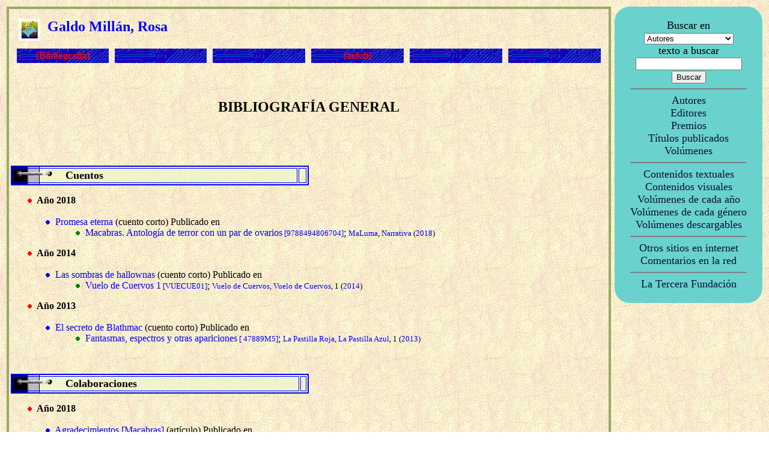

--- FILE ---
content_type: text/html
request_url: https://www.ttrantor.org/AutPag.asp?autor=Galdo+Mill%E1n%2C+Rosa
body_size: 3470
content:


<?xml version="1.0" encoding="iso-8859-1"?>
<!DOCTYPE html PUBLIC "-//W3C//DTD XHTML 1.1//EN"
   "http://www.w3.org/TR/xhtml11/DTD/xhtml11.dtd">
<!-- initially, the default namespace is "xhtml" -->
<html xmlns="http://www.w3.org/1999/xhtml" xml:lang="es">

<head>
<title>Galdo Mill�n, Rosa en ttrantor.org</title>
<link rel="stylesheet" type="text/css" href="tt.css">
<style TYPE="text/css">A:link {color: blue; text-decoration: none}</style>
<style TYPE="text/css">A:visited, A:hover {color: blue; text-decoration: none}</style>
<style TYPE="text/css">A:hover {color: blue}</style>
<meta NAME="DC.title" CONTENT="T�rminus Tr�ntor - La recopilaci�n definitiva de ciencia ficci�n, fantas�a y terror en espa�ol">
<meta NAME="Description" CONTENT="T�rminus Tr�ntor - La recopilaci�n definitiva de ciencia ficci�n, fantas�a y terror en espa�ol. A�n no est� todo, pero estamos a punto de conseguirlo">
<meta NAME="KeyWords" CONTENT="im�genes, gr�ficos, portadas, fotos, textos, t�rminus, terminus, tr�ntor, trantor, T�rminus-Tr�ntor, Terminus-Trantor, ciencia ficci�n, ciencia ficcion, fantas�a, fantasia, terror, cienciaficcion, horror, ficci�n, ficcion, literatura, relatos, art�culos, articulos, novelas, bibliograf�a, bibliografia, biograf�a, biografia, premios, enlaces, comentarios, rese�as, editores, colecciones, libros, revistas, claves, autor, editor, volumen, fanzine">
<head>

<body BACKGROUND="ima/elfondo.jpg" TEXT="#000000" LINK="#000000" ALINK="#000000" VLINK="#000000">


<table border="0" bordercolor="red" cellpadding="3" cellspacing="0" width="100%" cols="2">
<tr>
<td width="80%" valign="top">
<table border="3" bordercolor="#99AA66" cellpadding="3" cellspacing="0" width="100%" cols="1">
<tr>
<td valign="top">



<table border="0" width="100%" cellpadding="3" cellspacing="10" cols="6" bordercolor="#008000">
<tr><td COLSPAN="6"><A HREF="IniEntrar.asp" TARGET="_top"><img SRC="ima/irini.gif" BORDER=0 align="left" ALT="Inicio de T&eacute;rminus"></A>
<img SRC="ima/hueco.gif" ALT="Espacio vac�o"><img SRC="ima/hueco.gif" ALT="Espacio vac�o">
<font FACE="Trebuchet MS" COLOR="BLUE" SIZE="+2"><b>Galdo Mill�n, Rosa</b></font>
</td></tr><tr>
<td background="ima/FonBot.gif" width="16%" align="center">
<A HREF="AutPag.asp?autor=Galdo+Mill%E1n%2C+Rosa" TARGET="_top"><font FACE="Trebuchet MS" COLOR="red"><strong>{Bibliograf�a}</strong></font></A>
</td>
<td background="ima/FonBot.gif" width="16%" align="center">

</td>
<td background="ima/FonBot.gif" width="16%" align="center">

</td>
<td background="ima/FonBot.gif" width="16%" align="center">

	<A HREF="mul/a/aefcft10.html" TARGET="_new"><font FACE="Trebuchet MS" COLOR="red"><strong>{aefcft}</strong></font></A>

</td>
<td background="ima/FonBot.gif" width="16%" align="center">

</td>
<td background="ima/FonBot.gif" width="16%" align="center">

</td>


</tr></table>


<p>&nbsp;</p>
<center><font SIZE=+2><b>BIBLIOGRAF�A GENERAL</b></font></center><p>

<center>

</center>
<br>

<p>&nbsp;<p><table BORDER="2" bordercolor="blue" BACKGROUND="ima/autgrupo.gif" WIDTH="50%"><tr><td><img SRC="ima/tab60.gif" ALT="Espacio vac�o"><font FACE="Trebuchet MS" SIZE="+1"><b>&nbsp;&nbsp;&nbsp;&nbsp;&nbsp;Cuentos</b></font><td></tr></table><p><img SRC="ima/30rojo.gif" ALT="Espacio vac�o"><font FACE="Trebuchet MS"><b></i> A&ntilde;o 2018  </b></i><br><br><img SRC="ima/tab30.gif" ALT="Espacio vac�o"><font FACE="Trebuchet MS"><img SRC="ima/30azul.gif">  <A HREF="PubPag.asp?titulo=Promesa+eterna" TARGET="_top" & STYLE="color: blue;text-decoration:none";>Promesa eterna</A> (cuento corto) Publicado en <br><img SRC="ima/tab60.gif" ALT="Espacio vac�o"><font FACE="Trebuchet MS"><img SRC="ima/tab20.gif" ALT="Espacio vac�o"><font FACE="Trebuchet MS"><img SRC="ima/30verde.gif"> <A HREF="VolPag.asp?volumen=9788494806704" TARGET="_top" & STYLE="color: blue;text-decoration:none";></i>Macabras. Antolog�a de terror con un par de ovarios<font SIZE=-1> [9788494806704]</font></i></A>; <font SIZE=-1> <A HREF="EdiPag.asp?editorial=MaLuma" TARGET="_top" & style="color: blue;text-decoration:none";>MaLuma</A>,  <A HREF="EdiPagCol.asp?volumen=Narrativa&editorial=MaLuma" TARGET="_top" style="color: blue;text-decoration:none";>Narrativa</A> (<A HREF="EspVolAno.asp?ano=2018" TARGET="_top" STYLE="color: blue;text-decoration:none";>2018</A>)</font><br><p><img SRC="ima/30rojo.gif" ALT="Espacio vac�o"><font FACE="Trebuchet MS"><b></i> A&ntilde;o 2014  </b></i><br><br><img SRC="ima/tab30.gif" ALT="Espacio vac�o"><font FACE="Trebuchet MS"><img SRC="ima/30azul.gif">  <A HREF="PubPag.asp?titulo=Las+sombras+de+hallownas" TARGET="_top" & STYLE="color: blue;text-decoration:none";>Las sombras de hallownas</A> (cuento corto) Publicado en <br><img SRC="ima/tab60.gif" ALT="Espacio vac�o"><font FACE="Trebuchet MS"><img SRC="ima/tab20.gif" ALT="Espacio vac�o"><font FACE="Trebuchet MS"><img SRC="ima/30verde.gif"> <A HREF="VolPag.asp?volumen=VUECUE01" TARGET="_top" & STYLE="color: blue;text-decoration:none";></i>Vuelo de Cuervos 1<font SIZE=-1> [VUECUE01]</font></i></A>; <font SIZE=-1> <A HREF="EdiPag.asp?editorial=Vuelo+de+Cuervos" TARGET="_top" & style="color: blue;text-decoration:none";>Vuelo de Cuervos</A>,  <A HREF="EdiPagCol.asp?volumen=Vuelo+de+Cuervos&editorial=Vuelo+de+Cuervos" TARGET="_top" style="color: blue;text-decoration:none";>Vuelo de Cuervos</A>, 1 (<A HREF="EspVolAno.asp?ano=2014" TARGET="_top" STYLE="color: blue;text-decoration:none";>2014</A>)</font><br><p><img SRC="ima/30rojo.gif" ALT="Espacio vac�o"><font FACE="Trebuchet MS"><b></i> A&ntilde;o 2013  </b></i><br><br><img SRC="ima/tab30.gif" ALT="Espacio vac�o"><font FACE="Trebuchet MS"><img SRC="ima/30azul.gif">  <A HREF="PubPag.asp?titulo=El+secreto+de+Blathmac" TARGET="_top" & STYLE="color: blue;text-decoration:none";>El secreto de Blathmac</A> (cuento corto) Publicado en <br><img SRC="ima/tab60.gif" ALT="Espacio vac�o"><font FACE="Trebuchet MS"><img SRC="ima/tab20.gif" ALT="Espacio vac�o"><font FACE="Trebuchet MS"><img SRC="ima/30verde.gif"> <A HREF="VolPag.asp?volumen=+47889M5" TARGET="_top" & STYLE="color: blue;text-decoration:none";></i>Fantasmas, espectros y otras apariciones<font SIZE=-1> [ 47889M5]</font></i></A>; <font SIZE=-1> <A HREF="EdiPag.asp?editorial=La+Pastilla+Roja" TARGET="_top" & style="color: blue;text-decoration:none";>La Pastilla Roja</A>,  <A HREF="EdiPagCol.asp?volumen=La+Pastilla+Azul&editorial=La+Pastilla+Roja" TARGET="_top" style="color: blue;text-decoration:none";>La Pastilla Azul</A>, 1 (<A HREF="EspVolAno.asp?ano=2013" TARGET="_top" STYLE="color: blue;text-decoration:none";>2013</A>)</font><br><p>&nbsp;<p><table BORDER="2" bordercolor="blue" BACKGROUND="ima/autgrupo.gif" WIDTH="50%"><tr><td><img SRC="ima/tab60.gif" ALT="Espacio vac�o"><font FACE="Trebuchet MS" SIZE="+1"><b>&nbsp;&nbsp;&nbsp;&nbsp;&nbsp;Colaboraciones</b></font><td></tr></table><p><img SRC="ima/30rojo.gif" ALT="Espacio vac�o"><font FACE="Trebuchet MS"><b></i> A&ntilde;o 2018  </b></i><br><br><img SRC="ima/tab30.gif" ALT="Espacio vac�o"><font FACE="Trebuchet MS"><img SRC="ima/30azul.gif">  <A HREF="PubPag.asp?titulo=Agradecimientos+%5BMacabras%5D" TARGET="_top" & STYLE="color: blue;text-decoration:none";>Agradecimientos [Macabras]</A> (art�culo) Publicado en <br><img SRC="ima/tab60.gif" ALT="Espacio vac�o"><font FACE="Trebuchet MS"><img SRC="ima/tab20.gif" ALT="Espacio vac�o"><font FACE="Trebuchet MS"><img SRC="ima/30verde.gif"> <A HREF="VolPag.asp?volumen=9788494806704" TARGET="_top" & STYLE="color: blue;text-decoration:none";></i>Macabras. Antolog�a de terror con un par de ovarios<font SIZE=-1> [9788494806704]</font></i></A>; <font SIZE=-1> <A HREF="EdiPag.asp?editorial=MaLuma" TARGET="_top" & style="color: blue;text-decoration:none";>MaLuma</A>,  <A HREF="EdiPagCol.asp?volumen=Narrativa&editorial=MaLuma" TARGET="_top" style="color: blue;text-decoration:none";>Narrativa</A> (<A HREF="EspVolAno.asp?ano=2018" TARGET="_top" STYLE="color: blue;text-decoration:none";>2018</A>)</font><br><p><img SRC="ima/30rojo.gif" ALT="Espacio vac�o"><font FACE="Trebuchet MS"><b></i> A&ntilde;o 2015  </b></i><br><br><img SRC="ima/tab30.gif" ALT="Espacio vac�o"><font FACE="Trebuchet MS"><img SRC="ima/30azul.gif">  <A HREF="PubPag.asp?titulo=Mansi%F3n+alemana" TARGET="_top" & STYLE="color: blue;text-decoration:none";>Mansi�n alemana</A> (art�culo) Publicado en <br><img SRC="ima/tab60.gif" ALT="Espacio vac�o"><font FACE="Trebuchet MS"><img SRC="ima/tab20.gif" ALT="Espacio vac�o"><font FACE="Trebuchet MS"><img SRC="ima/30verde.gif"> <A HREF="VolPag.asp?volumen=VUECUE02" TARGET="_top" & STYLE="color: blue;text-decoration:none";></i>Vuelo de Cuervos 2<font SIZE=-1> [VUECUE02]</font></i></A>; <font SIZE=-1> <A HREF="EdiPag.asp?editorial=Vuelo+de+Cuervos" TARGET="_top" & style="color: blue;text-decoration:none";>Vuelo de Cuervos</A>,  <A HREF="EdiPagCol.asp?volumen=Vuelo+de+Cuervos&editorial=Vuelo+de+Cuervos" TARGET="_top" style="color: blue;text-decoration:none";>Vuelo de Cuervos</A>, 2 (<A HREF="EspVolAno.asp?ano=2015" TARGET="_top" STYLE="color: blue;text-decoration:none";>2015</A>)</font><br>

<p>&nbsp;</p>
<center>

</center>


<p>&nbsp;<p>

</td></tr></table>

<td valign="top" width="20%">
<TABLE id="MenuDer" align="center" border="0" bordercolor="#69D2CD" bgcolor="#69D2CD" cellpadding="3" cellspacing="0" width="100%"><TR><TD align="center" valign="top"><br><Font face="Alegreya" size="+1">Buscar en<br><FORM name="buscon" method="post" action="GenBusRes.asp"><SELECT name="buscarpor"><OPTION value="autor" selected>Autores</OPTION><OPTION value="autor">Autores</OPTION><OPTION value="editor">Editores</OPTION><OPTION value="comentario">Comentarios en la red</OPTION><OPTION value="premio">Premios</OPTION><OPTION value="publicado">T�tulos Publicados</OPTION><OPTION value="volumen">Vol�menes</OPTION><OPTION value="todos">Todo</OPTION></SELECT><br>texto a buscar<br><INPUT name="cadena"><BR><INPUT value="Buscar" type="submit"></font></FORM><Font face="Alegreya"><HR align="center" noshade="noshade" size="2" width="80%"><A HREF="AutInd.asp" TARGET="_self" class="ItemMenuDer"><Font face="Alegreya" size="4">Autores</font></A><br><A HREF="EdiInd.asp" TARGET="_self" class="ItemMenuDer"><Font face="Alegreya"  size="4">Editores</font></A><br><A HREF="PreInd.asp" TARGET="_self" class="ItemMenuDer"><Font face="Alegreya"  size="4">Premios</font></A><br><A HREF="PubInd.asp" TARGET="_self" class="ItemMenuDer"><Font face="Alegreya"  size="4">T�tulos publicados</font></A><br><A HREF="VolInd.asp" TARGET="_self" class="ItemMenuDer"><Font face="Alegreya"  size="4">Vol�menes</font></A><br><HR align="center" noshade="noshade" size="2" width="80%"><A HREF="EspTex.asp" TARGET="_self" class="ItemMenuDer"><Font face="Alegreya"  size="4">Contenidos textuales</font></A><br><A HREF="EspIma.asp" TARGET="_self" class="ItemMenuDer"><Font face="Alegreya"  size="4">Contenidos visuales</font></A><br><A HREF="EspVolAno.asp" TARGET="_self" class="ItemMenuDer"><Font face="Alegreya"  size="4">Vol�menes de cada a�o</font></A><br><A HREF="EspVolGen.asp" TARGET="_self" class="ItemMenuDer"><Font face="Alegreya"  size="4">Vol�menes de cada g�nero</font></A><br><A HREF="EspVolDes.asp" TARGET="_self" class="ItemMenuDer"><Font face="Alegreya"  size="4">Vol�menes descargables</font></A><br><HR align="center" noshade="noshade" size="2" width="80%"><A HREF="GenEnl.asp" TARGET="_new" class="ItemMenuDer"><Font face="Alegreya"  size="4">Otros sitios en internet</font></A><BR><A HREF="ComInd.asp" TARGET="_self" class="ItemMenuDer"><Font face="Alegreya"  size="4">Comentarios en la red</font></A><BR><HR align="center" noshade="noshade" size="2" width="80%"><A HREF="http://www.latercerafundacion.net" TARGET="_new" class="ItemMenuDer"><Font face="Alegreya"  size="4">La Tercera Fundaci�n</font></A><BR><br></FONT></TD></TR></TABLE>

	</td></tr></table>



</body></html>

